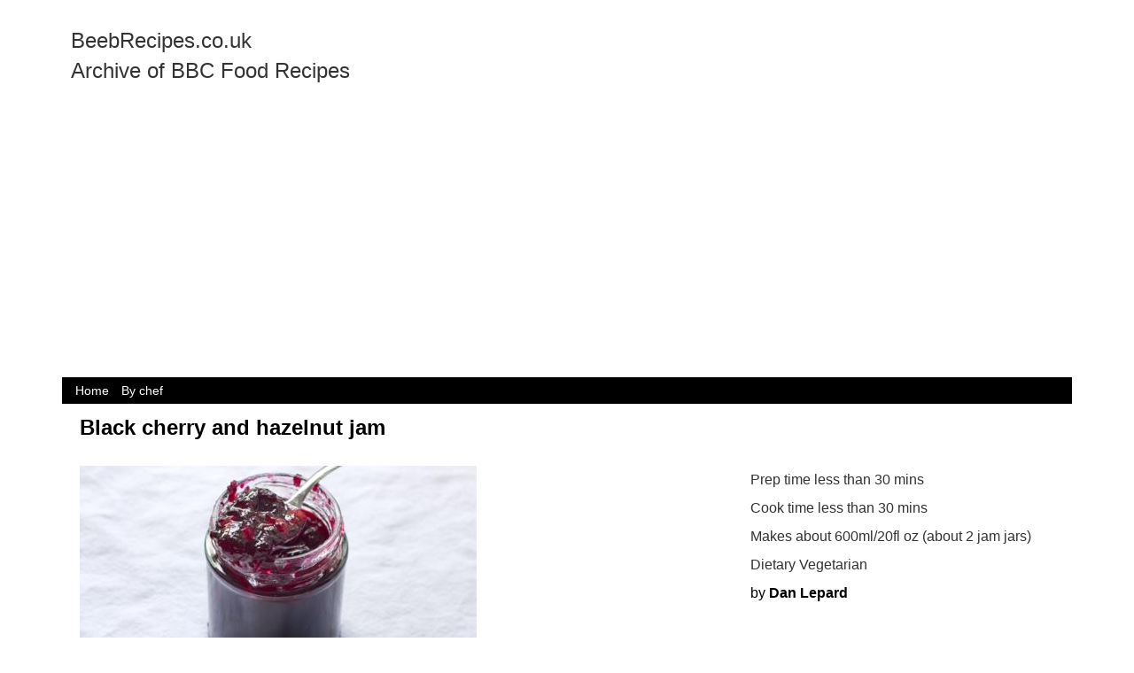

--- FILE ---
content_type: text/html; charset=utf-8
request_url: https://beebrecipes.co.uk/recipe/black_cherry_and_47093
body_size: 4216
content:

<html>
<head>
<script async src="//pagead2.googlesyndication.com/pagead/js/adsbygoogle.js"></script>
<script>
  (adsbygoogle = window.adsbygoogle || []).push({
    google_ad_client: "ca-pub-4086983045177751",
    enable_page_level_ads: true
  });
</script>
<meta name='description' content='Adding grated Bramley apples to this cherry jam recipe gives a firmer consistency and a delicate flavour. '><meta property='og:title' content='Black cherry and hazelnut jam Archive'><meta property='og:site_name' content='beeb archive'><meta property='og:description' content='Adding grated Bramley apples to this cherry jam recipe gives a firmer consistency and a delicate flavour. |bbc recipe archive'><title>Black cherry and hazelnut jam Archive</title><meta name="google-site-verification" content="-o5uZB6idsD6VE0_Fg4Q7Yupr7Lc06G1nna0RaYzVII" />
<style>
    body {left:0px;top:0px;padding:0px;border:0px;margin:0px;
	font-family: "Helvetica Neue",Helvetica,Arial,sans-serif;font-size: 14px;line-height: 1.42857143;color: #333; background-color: #fff;}
    
	.r{width:95%;margin:auto;zoverflow-x:hidden;display:block;font-size:0px;-webkit-box-sizing: border-box;-moz-box-sizing: border-box; box-sizing:border-box;}
	.rs{-webkit-box-sizing: border-box;-moz-box-sizing: border-box; box-sizing:border-box;}
	.c {display:inline-block; vertical-align: top;font-size:14px;width:100%;position:relative;padding-left:10px;padding-right:10px;padding-bottom:5px;padding-top:5px;-webkit-box-sizing: border-box;-moz-box-sizing: border-box; box-sizing:border-box;word-break:zbreak-all;word-wrap:break-word;	}
    
	
   /* default to small */
	.w1{width:8.333333%;}.w2{width:16.666666%;}.w3{width:25%;}.w4{width:33.333333%;}.w5{width:41.666666%;}.w6{width:50%;}.w7{width:58.333333%;}.w8{width:66.666666%;}.w9{width:75%;}.w10{width:83.333333%;}.w11{width:91.666666%;}.w12{width:100%;}
	.o1{margin-left:8.333333%;}.o2{margin-left:16.666666%;}.o3{margin-left:25%;}.o4{margin-left:33.333333%;}.o5{margin-left:41.666666%;}.o6{margin-left:50%;}.o7{margin-left:58.333333%;}.o8{margin-left:66.666666%;}.o9{margin-left:75%;}.o10{margin-left:83.333333%;}.o11{margin-left:91.666666%;}.o12{margin-left:100%;}
	.pull1{left:-8.3333333%;}.pull2{left:-16.666666%;}.pull3{left:-25%;}.pull4{left:-33.333333%;}.pull5{left:-41.666666%;}.pull6{left:-50%;}.pull7{left:-58.333333%;}.pull8{left:-66.666666%;}.pull9{left:-75%;}.pull10{left:-83.333333%;}.pull11{left:-91.666666%;}.pull12{left:100%;} 
    .push1{left:8.3333333%;}.push2{left:16.666666%;}.push3{left:25%;}.push4{left:33.333333%;}.push5{left:41.666666%;}.push6{left:50%;}.push7{left:58.333333%;}.push8{left:66.666666%;}.push9{left:75%;}.push10{left:83.333333%;}.push11{left:91.666666%;}.push12{left:100%;} 
	
    .top {z-index:100;position:fixed;top:0px;}
	.head {height:55px;}
	.hide {/*visibility:hidden;*/height:0px;padding:0px;border:0px;margin:0px;width:0px;height:0px;display:none;}
	.h600m {height:0px;}
	
	/*.msmid {position:absolute;top:60px;left:161px;margin-right:122px;}*/
	.searchitem {color:black;border:1px solid white;position:relative;width:200px;height:300px;display:inline-block;background-color:white;font-size:12px;}
	.searchitem:hover {color:purple;border:1px solid purple;}
	.nextitem {border:1px solid white;position:relative;width:200px;height:300px;display:inline-block;background-color:white;font-size:20px;}

     .fp {display:inline-block;width:100%;vertical-align: top;font-size:18px;}
	 .bigoption {width:100%;font-size:24px;}
	 .widthfixx {width:395px;}
	 .marginx {left:50%;margin-left:-197px;}
	 .maxwidthx {max-width:395px;}
	 .sharefont {font-size:11px;}
	
    /* Medium Devices, Desktops */ 
    @media only screen and (min-width : 800px)  /* m */
	{
	 .h600m {height:600px;}
	 .hidem {visibility:hidden;height:0px;padding:0px;border:0px;margin:0px;width:0px;}
	 .showm{visibility:visible;height:auto;width:auto;display:block;}
	 .w1m{width:8.333333%;}.w2m{width:16.666666%;}.w3m{width:25%;}.w4m{width:33.333333%;}.w5m{width:41.666666%;}.w6m{width:50%;}.w7m{width:58.333333%;}.w8m{width:66.666666%;}.w9m{width:75%;}.w10m{width:83.333333%;}.w11m{width:91.666666%;}.w12m{width:100%;}
	 .o1m{margin-left:8.333333%;}.o2m{margin-left:16.666666%;}.o3m{margin-left:25%;}.o4m{margin-left:33.333333%;}.o5m{margin-left:41.666666%;}.o6m{margin-left:50%;}.o7m{margin-left:58.333333%;}.o8m{margin-left:66.666666%;}.o9m{margin-left:75%;}.o10m{margin-left:83.333333%;}.o11m{margin-left:91.666666%;}.o12m{margin-left:100%;}
	 .pull1m{left:-8.3333333%;}.pull2m{left:-16.666666%;}.pull3m{left:-25%;}.pull4m{left:-33.333333%;}.pull5m{left:-41.666666%;}.pull6m{left:-50%;}.pull7m{left:-58.333333%;}.pull8m{left:-66.666666%;}.pull9m{left:-75%;}.pull10m{left:-83.333333%;}.pull11m{left:-91.666666%;}.pull12m{left:100%;} 
     .push1m{left:8.3333333%;}.push2m{left:16.666666%;}.push3m{left:25%;}.push4m{left:33.333333%;}.push5m{left:41.666666%;}.push6m{left:50%;}.push7m{left:58.333333%;}.push8m{left:66.666666%;}.push9m{left:75%;}.push10m{left:83.333333%;}.push11m{left:91.666666%;}.push12m{left:100%;} 
	 .topm {z-index:100;position:fixed;top:0px;} 
	 
	 .msmidm {position:absolute;top:118px;left:161px;margin-right:122px;}
	 .fp {display:inline-block;width:150px;vertical-align: top;font-size:11px;}
	 
     .bigoption {width:default;font-size:inherit;}
	 .head{height:120px;} 
	 .anchor {padding-top:120px;}
	 .widthfixx {width:800px;}
	 .marginx {left:50%;margin-left:-400px;}
      .maxwidthx {max-width:800px;}
	  .sharefont {font-size:16px;}
    }

    /* Large Devices, Wide Screens */
    @media only screen and (min-width : 1200px) /* l */
	{ 
	 .hidel{visibility:hidden;height:0px;padding:0px;border:0px;margin:0px;width:0px;}
	 .showl{visibility:visible;height:auto;width:auto;}
     .w1l{width:8.333333%;}.w2l{width:16.666666%;}.w3l{width:25%;}.w4l{width:33.333333%;}.w5l{width:41.666666%;}.w6l{width:50%;}.w7l{width:58.333333%;}.w8l{width:66.666666%;}.w9l{width:75%;}.w10l{width:83.333333%;}.w11l{width:91.666666%;}.w12l{width:100%;}
	 .o1l{margin-left:8.333333%;}.o2l{margin-left:16.666666%;}.o3l{margin-left:25%;}.o4l{margin-left:33.333333%;}.o5l{margin-left:41.666666%;}.o6l{margin-left:50%;}.o7l{margin-left:58.333333%;}.o8l{margin-left:66.666666%;}.o9l{margin-left:75%;}.o10l{margin-left:83.333333%;}.o11l{margin-left:91.666666%;}.o12l{margin-left:100%;}
 	 .pull1l{left:-8.3333333%;}.pull2l{left:-16.666666%;}.pull3l{left:-25%;}.pull4l{left:-33.333333%;}.pull5l{left:-41.666666%;}.pull6l{left:-50%;}.pull7l{left:-58.333333%;}.pull8l{left:-66.666666%;}.pull9{left:-75%;}.pull10l{left:-83.333333%;}.pull11l{left:-91.666666%;}.pull12l{left:100%;} 
     .push1l{left:8.3333333%;}.push2l{left:16.666666%;}.push3l{left:25%;}.push4l{left:33.333333%;}.push5l{left:41.666666%;}.push6l{left:50%;}.push7l{left:58.333333%;}.push8l{left:66.666666%;}.push9l{left:75%;}.push10l{left:83.333333%;}.push11l{left:91.666666%;}.push12l{left:100%;} 
    .topl {z-index:100;position:fixed;top:0px;}
	.widthfixx {width:1200px;}
	.marginx {left:50%;margin-left:-600px;}
	.maxwidthx {max-width:1200px;}
    }
	 
	
	 
	
.abs {position:absolute;}
.rel {position:relative;}
.fix {position:fixed;}
	
	
	

  ul {padding-left:5px;}
 ul{
  margin-left:4px;
}

/* Second Level */
ul ul{
  margin-left:8px;
}

/* Third Level */
ul ul ul{
  margin-left:12px;}
  ul {list-style-type:none;}
  
    .h10 {height:10px;}
	.h25 {height:25px;}
	.h50 {height:50px;}
    .h100 {height:100px;}
    .h250 {height:250px;}
    .h500 {height:500px;}
	
	
.fp a:hover {color:purple;text-decoration:underline;}
.fp ul {position:relative;top:10px;}

.menubut {display:inline-block;color:purple;padding-left:5px;padding-right:5px;font-weight:bold;}
.menubut:hover {color:white;background-color:green;}

.msleft {position:fixed;left:0px;top:118px;width:160px;overflow-y:auto;height:90%;overflow-x:hidden;font-size:12px;}
.msright {position:absolute;width:100px;right:5px;top:118px;background-color:white;}

.fp {font-size:16px;}
.subcat{font-size:16px;padding-top:5px;padding-bottom:5px;padding-right	:25px;margin-right:10px;
	border-radius:15px;}
 

 
.fullw {width:100%;}
	.font0 {font-size:0px;}
	.fontxs {font-size:8px;}
	.fonts {font-size:11px;}
	.fontm {font-size:16px;}
	.fontl {font-size:24px;}
	.padno{padding:0px;}
	.padbig{padding:50px;}
	.padbigy{padding-left:50px;padding-right:50px;}
	.fitxy {max-width:100%;max-height:100%;}
	.max1200 {max-width:1200px;margin:auto;}/* add to body if reqd*/
	.white{color:white;}
	.grey {color:#5a5a5a;}
	.green {color:green;}
	.brightgreen {color:#1AAB1F;}
	.red {color:red;}
	
	.bkwhite{background-color:white;}
	.bklightgrey{background-color:rgb(218,218,218);}
	.bkmedgrey{background-color:rgb(120,120,120);}
	.bkred{background-color:red;}
	
	.bkdarkgrey{background-color:rgb(65,65,65);}
	.bkdarkblue{background-color:rgb(26,0,126);}
	.bkpurple {background-color:purple;/*rgb(113, 22, 105);*/}
	.bklightpink {background-color:rgb(255, 190, 247);}
	.black {color:black;}
	.link {text-decoration:none;}
	.textc {text-align: center;}
    .bold {font-weight:bold;}
	.link:hover {text-decoration:underline;cursor:pointer;	}
	 h1 ,.h1{color:black;font-size:24px;font-weight:bold	; margin-top: 0;}
	 h2 ,.h2{color:black;font-size:24px;font-weight:normal; margin-top: 0;}
	 h3 ,.h3{font-size:16px;font-weight:bold;text-decoration:underline; margin-top: 0;}
	 
	.inverse {color:white;background-color:purple;#5a5a5a;}
	.inverse:hover {background-color:green;}
	.greyinverse {color:white;background-color:rgb(65,65,65);}
	.greyinverse:hover {background-color:green;}
	.blueinverse {color:white;background-color:rgb(26,0,126);}
	.blueinverse:hover {background-color:green;}
	.justgreyinverse {color:white;background-color:rgb(65,65,65);}
	.justblueinverse {color:white;background-color:rgb(26,0,126);}
	
	
	.justinverse {color:white;background-color:purple;#5a5a5a;}
	
	.button {padding-top:5px;padding-bottom:5px;padding-left:25px;padding-right	:25px;margin-right:10px;}	
    .curved {border-radius:15px;}
   
	 a {color:black;text-decoration:none;}
	 
	.nohover:hover {text-decoration:none;color:white; }

 
     .wdgt_ft  { display: none; }.msmenu {background-color:black;color:white;padding-left:5px;padding-right:5px;}
.msmenu:hover {background-color:gray;color:white;padding-left:5px;padding-right:5px;}
.bkblack {background-color:black;}
</style>

</head>
<body>
<div class='r maxwidthx'>
<div class='r'>
<!--div class='c w2'><img src='/xsys/jigsawbw50.png'></div-->
<div class='c w5'><p class='fontl'>BeebRecipes.co.uk<br>Archive of BBC Food Recipes</p></div>
<div class='c w7'>
<SCRIPT charset="utf-8" type="text/javascript" src="//ws-eu.amazon-adsystem.com/widgets/q?rt=tf_mfw&ServiceVersion=20070822&MarketPlace=GB&ID=V20070822%2FGB%2Fmarkst0d9-21%2F8001%2F73991c8e-182c-471f-b770-c1471a790105"> </SCRIPT> <NOSCRIPT><A rel="nofollow" HREF="//ws-eu.amazon-adsystem.com/widgets/q?rt=tf_mfw&ServiceVersion=20070822&MarketPlace=GB&ID=V20070822%2FGB%2Fmarkst0d9-21%2F8001%2F73991c8e-182c-471f-b770-c1471a790105&Operation=NoScript">Amazon.co.uk Widgets</A></NOSCRIPT>
</div>
<div class='c w12 bkblack'>
<a href='/'><span class='msmenu'>Home</span></a>
<a href='/chefs/'><span class='msmenu'>By chef</span></a>



</div>

</div>
<div class='c fontm'><div class='r'><div class='c fontl'><h1>Black cherry and hazelnut jam</h1></div><div class='c w8m'><img src='http://beebrecipes.co.uk/images/../images/black_cherry_and_47093.jpg' ></div><div class='c w4m'><div class='c fontm'>Prep time less than 30 mins</div><div class='c fontm'>Cook time less than 30 mins</div><div class='c fontm'>Makes about 600ml/20fl oz (about 2 jam jars)</div><div class='c fontm'>Dietary Vegetarian</div><div class='c fontm '><a href='/chefs/Dan Lepard'>by <span class='bold link'>Dan Lepard</p></a></div></div><div class='c fontm w6m'>Adding grated Bramley apples to this cherry jam recipe gives a firmer consistency and a delicate flavour. </div><div class='c'><hr></div><div class='c w8m fontm'><h2>Method</h2><br><ol class="recipe-method__list">                      <li class="recipe-method__list-item" itemprop="recipeInstructions">                 <p class="recipe-method__list-item-text">Put the cherries (either pitted, whole or halved) into a saucepan and cover with 500ml/18fl oz water. Bring to the boil, then cook until the cherries are very tender and the water almost evaporated.</p>             </li>                      <li class="recipe-method__list-item" itemprop="recipeInstructions">                 <p class="recipe-method__list-item-text">Peel and grate the Bramley apples, minus the core and pips, and add the grated apple to the pan. Boil again until the apple threads are very soft and falling apart and the liquid has almost disappeared.</p>             </li>                      <li class="recipe-method__list-item" itemprop="recipeInstructions">                 <p class="recipe-method__list-item-text">Add the sugar and lemon juice, bring to the boil and cook until the preserve reaches 105C/220C on a sugar thermometer. Stir in the hazelnuts towards the end of cooking.</p>             </li>                      <li class="recipe-method__list-item" itemprop="recipeInstructions">                 <p class="recipe-method__list-item-text">Leave to cool for a few minutes, then pour into hot clean jars and seal immediately.</p>             </li>                      <li class="recipe-method__list-item" itemprop="recipeInstructions">                 <p class="recipe-method__list-item-text">Leave the jam until the following day before eating, and after opening keep in the refrigerator.</p>             </li>              </ol></div><div class='c w4m fontm'><div class="recipe-ingredients">                     <div class="recipe-ingredients-wrapper">     <h2 class="recipe-ingredients__heading">Ingredients</h2>            <ul class="recipe-ingredients__list">              <li class="recipe-ingredients__list-item" itemprop="ingredients"> 400g/14oz fresh cherries</li>              <li class="recipe-ingredients__list-item" itemprop="ingredients"> 200g/7oz (about 2) Bramley apples</li>              <li class="recipe-ingredients__list-item" itemprop="ingredients"> 350g/12oz granulated or caster sugar</li>              <li class="recipe-ingredients__list-item" itemprop="ingredients"> 1 small lemon, juice only</li>              <li class="recipe-ingredients__list-item" itemprop="ingredients"> 50g/2oz chopped, roasted hazelnuts</li>          </ul>  </div>                  </div></div><div class='c'><hr></div><div class='c  fontm'><h2>Shopping List</h2><div class="shopping-list-body">     <div class="shopping-list-wrap">         <div class="shopping-list">                  <h1 class="content-title__text" itemprop="name">Black cherry and hazelnut jam</h1>                                                  <div class="shopping-list__group shopping-list__group--fruit-and-vegetables">                     <h2 class="shopping-list__location-heading">Fruit and vegetables</h2>                                                            <p class="shopping-list__ingredient">                         <input type="checkbox" class="shopping-list__checkbox" id="fruit-and-vegetables-ingredient-1" />                         <label class="shopping-list__label" for="fruit-and-vegetables-ingredient-1">200g/7oz (about 2) Bramley apples</label>                     </p>                                                           <p class="shopping-list__ingredient">                         <input type="checkbox" class="shopping-list__checkbox" id="fruit-and-vegetables-ingredient-2" />                         <label class="shopping-list__label" for="fruit-and-vegetables-ingredient-2">400g/14oz fresh cherries</label>                     </p>                                                           <p class="shopping-list__ingredient">                         <input type="checkbox" class="shopping-list__checkbox" id="fruit-and-vegetables-ingredient-3" />                         <label class="shopping-list__label" for="fruit-and-vegetables-ingredient-3">1 small lemon, juice only</label>                     </p>                                  </div>                                               <div class="shopping-list__group shopping-list__group--cooking-ingredients">                     <h2 class="shopping-list__location-heading">Cooking ingredients</h2>                                                            <p class="shopping-list__ingredient">                         <input type="checkbox" class="shopping-list__checkbox" id="cooking-ingredients-ingredient-1" />                         <label class="shopping-list__label" for="cooking-ingredients-ingredient-1">350g/12oz granulated or caster sugar</label>                     </p>                                                           <p class="shopping-list__ingredient">                         <input type="checkbox" class="shopping-list__checkbox" id="cooking-ingredients-ingredient-2" />                         <label class="shopping-list__label" for="cooking-ingredients-ingredient-2">50g/2oz chopped, roasted hazelnuts</label>                     </p>                                  </div>                                    </div>     </div> </div></div><div class='c'><hr></div><div class='c fontl link' ><a target='_bbcpage' href='http://www.bbc.co.uk/food/recipes/black_cherry_and_47093'>Click here to view the Recipe on BBC.co.uk</a></div><div class='c fontm'>This link may stop to work if/when the BBC removes the recipes</div></div>  <div class='r'>
  <div class='c bkdarkgrey white'>This site is under development - You can use it, but some things are not completed and may not be quite right!</div></div>
  
  
<script>
  (function(i,s,o,g,r,a,m){i['GoogleAnalyticsObject']=r;i[r]=i[r]||function(){
  (i[r].q=i[r].q||[]).push(arguments)},i[r].l=1*new Date();a=s.createElement(o),
  m=s.getElementsByTagName(o)[0];a.async=1;a.src=g;m.parentNode.insertBefore(a,m)
  })(window,document,'script','https://www.google-analytics.com/analytics.js','ga');

  ga('create', 'UA-38322036-12', 'auto');
  ga('send', 'pageview');

</script>


  
  

--- FILE ---
content_type: text/html; charset=utf-8
request_url: https://www.google.com/recaptcha/api2/aframe
body_size: 267
content:
<!DOCTYPE HTML><html><head><meta http-equiv="content-type" content="text/html; charset=UTF-8"></head><body><script nonce="WgD4x9dEDwcieZL3rFwRjA">/** Anti-fraud and anti-abuse applications only. See google.com/recaptcha */ try{var clients={'sodar':'https://pagead2.googlesyndication.com/pagead/sodar?'};window.addEventListener("message",function(a){try{if(a.source===window.parent){var b=JSON.parse(a.data);var c=clients[b['id']];if(c){var d=document.createElement('img');d.src=c+b['params']+'&rc='+(localStorage.getItem("rc::a")?sessionStorage.getItem("rc::b"):"");window.document.body.appendChild(d);sessionStorage.setItem("rc::e",parseInt(sessionStorage.getItem("rc::e")||0)+1);localStorage.setItem("rc::h",'1768757148851');}}}catch(b){}});window.parent.postMessage("_grecaptcha_ready", "*");}catch(b){}</script></body></html>